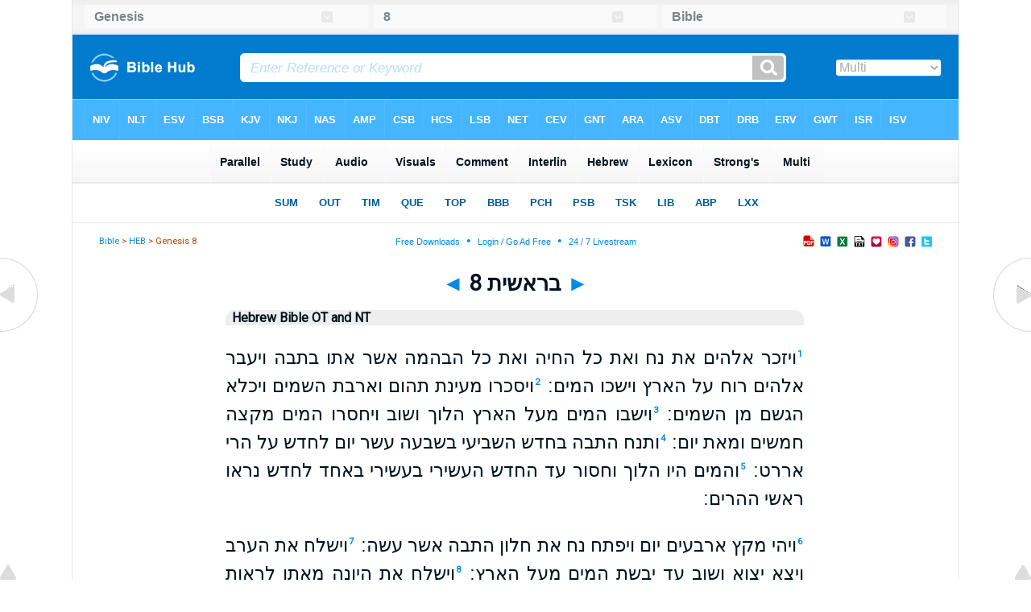

--- FILE ---
content_type: text/html
request_url: https://biblehub.com/mod/genesis/8.htm
body_size: 2186
content:

<!DOCTYPE html PUBLIC "-//W3C//DTD XHTML 1.0 Transitional//EN" "http://www.w3.org/TR/xhtml1/DTD/xhtml1-transitional.dtd"><html xmlns="http://www.w3.org/1999/xhtml"><head><meta http-equiv="Content-Type" content="text/html; charset=utf-8" /><meta name="viewport" content="width=device-width, initial-scale=1"><title>Genesis 8 Hebrew Bible OT and NT</title><link rel="stylesheet" href="/chapnew2.css" type="text/css" media="Screen" /><link rel="stylesheet" href="../spec.css" type="text/css" media="Screen" /><link rel="stylesheet" href="/print.css" type="text/css" media="Print" /></head><body><div id="fx"><table width="100%" border="0" cellspacing="0" cellpadding="0" id="fx2"><tr><td><iframe width="100%" height="30" scrolling="no" src="../cmenus/genesis/8.htm" align="left" frameborder="0"></iframe></td></tr></table></div><div id="blnk"></div><div align="center"><table width="100%" border="0" cellspacing="0" cellpadding="0" class="maintable"><tr><td><div id="fx5"><table width="100%" border="0" cellspacing="0" cellpadding="0" id="fx6"><tr><td><iframe width="100%" height="245" scrolling="no" src="//biblehu.com/bmgrkheb//genesis/8-1.htm" frameborder="0"></iframe></td></tr></table></div></td></tr></table></div><div align="center"><table width="100%" border="0" cellspacing="0" cellpadding="0" class="maintable3"><tr><td><table width="100%" border="0" cellspacing="0" cellpadding="0" align="center" id="announce"><tr><td><div id="l1"><div id="breadcrumbs"><a href="http://biblehub.com">Bible</a> > <a href="../">HEB</a> > Genesis 8</div><div id="anc"><iframe src="/anc.htm" width="100%" height="27" scrolling="no" frameborder="0"></iframe></div><div id="anc2"><table width="100%" border="0" cellspacing="0" cellpadding="0" align="center"><tr><td><iframe src="/anc2.htm" width="100%" height="27" scrolling="no" frameborder="0"></iframe></td></tr></table></div></div></td></tr></table><div id="movebox2"><table border="0" align="center" cellpadding="0" cellspacing="0"><tr><td><div id="topheading"><a href="../genesis/7.htm" title="Genesis 7">&#9668;</a> בראשית 8 <a href="../genesis/9.htm" title="Genesis 9">&#9658;</a></div></td></tr></table></div><div align="center" class="maintable2"><table border="0" cellspacing="0" cellpadding="0" align="center"><tr><td><div id="leftbox"><div class="padleft"><div class="vheading">Hebrew Bible OT and NT</div><div class="chap"><p class="reg"><span class="reftext"><a href="/genesis/8-1.htm"><b>1</b></a></span>ויזכר אלהים את נח ואת כל החיה ואת כל הבהמה אשר אתו בתבה ויעבר אלהים רוח על הארץ וישכו המים׃
<span class="reftext"><a href="/genesis/8-2.htm"><b>2</b></a></span>ויסכרו מעינת תהום וארבת השמים ויכלא הגשם מן השמים׃
<span class="reftext"><a href="/genesis/8-3.htm"><b>3</b></a></span>וישבו המים מעל הארץ הלוך ושוב ויחסרו המים מקצה חמשים ומאת יום׃
<span class="reftext"><a href="/genesis/8-4.htm"><b>4</b></a></span>ותנח התבה בחדש השביעי בשבעה עשר יום לחדש על הרי אררט׃
<span class="reftext"><a href="/genesis/8-5.htm"><b>5</b></a></span>והמים היו הלוך וחסור עד החדש העשירי בעשירי באחד לחדש נראו ראשי ההרים׃</p>
<p class="reg"><span class="reftext"><a href="/genesis/8-6.htm"><b>6</b></a></span>ויהי מקץ ארבעים יום ויפתח נח את חלון התבה אשר עשה׃
<span class="reftext"><a href="/genesis/8-7.htm"><b>7</b></a></span>וישלח את הערב ויצא יצוא ושוב עד יבשת המים מעל הארץ׃
<span class="reftext"><a href="/genesis/8-8.htm"><b>8</b></a></span>וישלח את היונה מאתו לראות הקלו המים מעל פני האדמה׃
<span class="reftext"><a href="/genesis/8-9.htm"><b>9</b></a></span>ולא מצאה היונה מנוח לכף רגלה ותשב אליו אל התבה כי מים על פני כל הארץ וישלח ידו ויקחה ויבא אתה אליו אל התבה׃
<span class="reftext"><a href="/genesis/8-10.htm"><b>10</b></a></span>ויחל עוד שבעת ימים אחרים ויסף שלח את היונה מן התבה׃
<span class="reftext"><a href="/genesis/8-11.htm"><b>11</b></a></span>ותבא אליו היונה לעת ערב והנה עלה זית טרף בפיה וידע נח כי קלו המים מעל הארץ׃
<span class="reftext"><a href="/genesis/8-12.htm"><b>12</b></a></span>וייחל עוד שבעת ימים אחרים וישלח את היונה ולא יספה שוב אליו עוד׃</p>
<p class="reg"><span class="reftext"><a href="/genesis/8-13.htm"><b>13</b></a></span>ויהי באחת ושש מאות שנה בראשון באחד לחדש חרבו המים מעל הארץ ויסר נח את מכסה התבה וירא והנה חרבו פני האדמה׃
<span class="reftext"><a href="/genesis/8-14.htm"><b>14</b></a></span>ובחדש השני בשבעה ועשרים יום לחדש יבשה הארץ׃
<span class="reftext"><a href="/genesis/8-15.htm"><b>15</b></a></span>וידבר אלהים אל נח לאמר׃
<span class="reftext"><a href="/genesis/8-16.htm"><b>16</b></a></span>צא מן התבה אתה ואשתך ובניך ונשי בניך אתך׃
<span class="reftext"><a href="/genesis/8-17.htm"><b>17</b></a></span>כל החיה אשר אתך מכל בשר בעוף ובבהמה ובכל הרמש הרמש על הארץ הוצא אתך ושרצו בארץ ופרו ורבו על הארץ׃
<span class="reftext"><a href="/genesis/8-18.htm"><b>18</b></a></span>ויצא נח ובניו ואשתו ונשי בניו אתו׃
<span class="reftext"><a href="/genesis/8-19.htm"><b>19</b></a></span>כל החיה כל הרמש וכל העוף כל רומש על הארץ למשפחתיהם יצאו מן התבה׃</p>
<p class="reg"><span class="reftext"><a href="/genesis/8-20.htm"><b>20</b></a></span>ויבן נח מזבח ליהוה ויקח מכל הבהמה הטהורה ומכל העוף הטהר ויעל עלת במזבח׃
<span class="reftext"><a href="/genesis/8-21.htm"><b>21</b></a></span>וירח יהוה את ריח הניחח ויאמר יהוה אל לבו לא אסף לקלל עוד את האדמה בעבור האדם כי יצר לב האדם רע מנעריו ולא אסף עוד להכות את כל חי כאשר עשיתי׃</p>
<p class="reg"><span class="reftext"><a href="/genesis/8-22.htm"><b>22</b></a></span>עד כל ימי הארץ זרע וקציר וקר וחם וקיץ וחרף ויום ולילה לא ישבתו׃</p></div></div><div id="botbox"><div class="padbot"><div align="center">Hebrew Bible OT and NT<span class="p"><br /><br /></span><a href="/">Bible Hub</a><span class="p"><br /><br /></span></div></div></div></div></td></tr></table></div><div id="left"><a href="../genesis/7.htm" onmouseover='lft.src="/leftgif.png"' onmouseout='lft.src="/left.png"' title="Genesis 7"><img src="/left.png" name="lft" border="0" alt="Genesis 7" /></a></div><div id="right"><a href="../genesis/9.htm" onmouseover='rght.src="/rightgif.png"' onmouseout='rght.src="/right.png"' title="Genesis 9"><img src="/right.png" name="rght" border="0" alt="Genesis 9" /></a></div><div id="botleft"><a href="#" onmouseover='botleft.src="/botleftgif.png"' onmouseout='botleft.src="/botleft.png"' title="Top of Page"><img src="/botleft.png" name="botleft" border="0" alt="Top of Page" /></a></div><div id="botright"><a href="#" onmouseover='botright.src="/botrightgif.png"' onmouseout='botright.src="/botright.png"' title="Top of Page"><img src="/botright.png" name="botright" border="0" alt="Top of Page" /></a></div><div id="bot"><iframe width="100%" height="1500" scrolling="no" src="/botmenubhchapnoad.htm" frameborder="0"></iframe></div></td></tr></table></div></body></html>

--- FILE ---
content_type: text/html
request_url: https://biblehub.com/mod/cmenus/genesis/8.htm
body_size: 440
content:

<!DOCTYPE html PUBLIC "-//W3C//DTD XHTML 1.0 Transitional//EN" "//www.w3.org/TR/xhtml1/DTD/xhtml1-transitional.dtd"><html xmlns="//www.w3.org/1999/xhtml"><head><meta http-equiv="Content-Type" content="text/html; charset=utf-8" /><meta name="robots" content="noindex"><meta name="viewport" content="width=device-width, initial-scale=1"><title>Genesis 8 Menu</title><link rel="stylesheet" href="/menutop.css" type="text/css" media="Screen" /></head><body><div class="container"><ul class="bk"><li><a href="../genesis.htm" target="_top"><img src="/clr.png" /><div><h3>Genesis</h3></div></a></li></ul><ul class="bk2"><li><a href="../genesis.htm" target="_top"><img src="/clr.png" /><div><h3>8</h3></div></a></li></ul><ul class="bk3"><li><a href="/bibles/genesis/8-1.htm" target="_top"><img src="/clr.png" /><div><h3>Bible</h3></div></a></li></ul></div></body></html>

--- FILE ---
content_type: text/html
request_url: https://biblehu.com/bmgrkheb//genesis/8-1.htm
body_size: 564
content:
<html><head><title>Genesis 8:1 Menu</title><script type="text/javascript">
if (screen.width < 801) {window.location = "//biblemenus.com/topmenugrkheb/185.htm";}
</script><style type="text/css">body {background-color: #F0F9FF; margin-left: 0px; margin-top: 0px; border-top: 0px; margin-right: 0px; margin-bottom: 0px;}</style><table width="100%" border="0" cellspacing="0" cellpadding="0" align="center"><tr><td><iframe src="//biblemenus.com/topmaingrkheb/185.htm" width="100%" height="245" scrolling="no" frameborder="0"></iframe></td></tr></table></body></html>

--- FILE ---
content_type: text/html
request_url: https://biblemenus.com/ch8/genesis/8.htm
body_size: 1314
content:
<html><head><meta http-equiv="Content-Type" content="text/html; charset=utf-8"><title>Genesis 8 Chapter Menu</title><style type="text/css">body {background-color: #5ebeff; background-image: url(/bkchap8a.gif); FONT-FAMILY: Gill Sans, Gill Sans MT, Myriad Pro, DejaVu Sans Condensed, Helvetica, Arial, sans-serif; margin-left: 15px; margin-top: 0px; border-top: 0px; margin-right: 12px; margin-bottom: 0px;}.hovermenu ul{font: bold 13px arial; padding-left: 0; margin-left: 0; margin-top: 0; line-height: 24px;}.hovermenu ul li{list-style: none; display: inline;}.hovermenu ul li a{padding-top: 13px; padding-bottom:13px; padding-left:0.8em; padding-right:0.8em; text-decoration: none; float: left; color: #ffffff; background-color: #dddddd; background-image: url(/lgmenubh8a.gif); border: 0px;}.hovermenu ul li a:hover{background-color: #0072d9; color: #ffffff; background-image: url(/lgmenubh4a.gif);}body .hovermenu ul li a:active{ /* Apply mousedown effect only to NON IE browsers */border-style: inset;}</style></head><table border="0" align="center" cellpadding="0" cellspacing="0"><tr><td align="center"><table width="100%" border="0" cellspacing="0" cellpadding="0"><tr><td class="hovermenu"><ul><li><a href="http://biblehub.com/niv/genesis/8.htm" title="New International Version" target="_top">NIV</a></li><li><a href="http://biblehub.com/nlt/genesis/8.htm" title="New Living Translation" target="_top">NLT</a></li><li><a href="http://biblehub.com/esv/genesis/8.htm" title="English Standard Version" target="_top">ESV</a></li><li><a href="http://biblehub.com/bsb/genesis/8.htm" title="Berean Standard Bible" target="_top">BSB</a></li><li><a href="http://biblehub.com/kjv/genesis/8.htm" title="King James Bible" target="_top">KJV</a></li><li><a href="http://biblehub.com/nkjv/genesis/8.htm" title="New King James Version" target="_top">NKJ</a></li><li><a href="http://biblehub.com/nasb_/genesis/8.htm" title="New American Standard Bible" target="_top">NAS</a></li><li><a href="http://biblehub.com/amp/genesis/8.htm" title="Amplified Bible" target="_top">AMP</a></li><li><a href="http://biblehub.com/csb/genesis/8.htm" title="Christian Standard Bible" target="_top">CSB</a></li><li><a href="http://biblehub.com/hcsb/genesis/8.htm" title="Holman Christian Standard Bible + Strong's Numbers" target="_top">HCS</a></li><li><a href="http://biblehub.com/lsb/genesis/8.htm" title="Legacy Standard Bible" target="_top">LSB</a></li><li><a href="http://biblehub.com/net/genesis/8.htm" title="NET Bible" target="_top">NET</a></li><li><a href="http://biblehub.com/cev/genesis/8.htm" title="Contemporary English Version" target="_top">CEV</a></li><li><a href="http://biblehub.com/gnt/genesis/8.htm" title="Good News Translation" target="_top">GNT</a></li><li><a href="http://biblehub.com/hpbt/genesis/8.htm" title="Aramaic Bible Translated" target="_top">ARA</a></li><li><a href="http://biblehub.com/asv/genesis/8.htm" title="American Standard Version" target="_top">ASV</a></li><li><a href="http://biblehub.com/dbt/genesis/8.htm" title="Darby Bible Translation" target="_top">DBT</a></li><li><a href="http://biblehub.com/drb/genesis/8.htm" title="Douay-Rheims Bible" target="_top">DRB</a></li><li><a href="http://biblehub.com/erv/genesis/8.htm" title="English Revised Version" target="_top">ERV</a></li><li><a href="http://biblehub.com/gwt/genesis/8.htm" title="God's Word Translation" target="_top">GWT</a></li><li><a href="http://biblehub.com/isr/genesis/8.htm" title="The Scriptures (ISR 1998)" target="_top">ISR</a></li><li><a href="http://biblehub.com/isv/genesis/8.htm" title="International Standard Version" target="_top">ISV</a><a href="http://biblehub.com/purple/genesis/8.htm" title="King James Version: Purple Letter Edition" target="_top">KJP</a><a href="http://biblehub.com/rfp/genesis/8.htm" title="Reader Friendly Bible: Purple Letter Edition" target="_top">RFP</a></li><li><a href="http://biblehub.com/nheb/genesis/8.htm" title="New Heart English Bible" target="_top">NHE</a></li><li><a href="http://biblehub.com/ojb/genesis/8.htm" title="Orthodox Jewish Bible" target="_top">OJB</a></li><li><a href="http://biblehub.com/web/genesis/8.htm" title="World English Bible" target="_top">WEB</a></li><li><a href="http://biblehub.com/wbt/genesis/8.htm" title="Webster's Bible Translation" target="_top">WBT</a></li><li><a href="http://biblehub.com/wycliffe/genesis/8.htm" title="Wycliffe Bible" target="_top">WYC</a></li><li><a href="http://biblehub.com/ylt/genesis/8.htm" title="Young's Literal Translation" target="_top">YLT</a></li><li><a href="http://biblehub.com/jps/genesis/8.htm" title="JPS Tanakh 1917" target="_top">JPS</a></li><li><a href="http://biblehub.com/kj2000/genesis/8.htm" title="King James 2000" target="_top">KJ2</a><a href="http://biblehub.com/akjv/genesis/8.htm" title="American King James Version" target="_top">AKJ</a></li><li><a href="http://biblehub.com/nas/genesis/8.htm" title="New American Standard Bible + Strong's Numbers" target="_top">NAS</a></li></ul></td></tr></table></td></tr></table></body></html>

--- FILE ---
content_type: text/html
request_url: https://biblemenus.com/verseframemain7/genesis/8-1.htm
body_size: 923
content:
<html><head><title>Genesis 8:1 Menu</title><style type="text/css">body {background-color: #eeeeee; background-image: url(/bk21a.gif); FONT-FAMILY: Gill Sans, Gill Sans MT, Myriad Pro, DejaVu Sans Condensed, Helvetica, Arial, sans-serif; margin-left: 15px; margin-top: 0px; border-top: 0px; margin-right: 12px; margin-bottom: 0px;}.hovermenu ul{font: bold 14px arial; padding-left: 0; margin-left: 0; margin-top: 0; line-height: 24px;}.hovermenu ul li{list-style: none; display: inline;}.hovermenu ul li a{padding-top: 14px; padding-bottom:14px; padding-left:0.9em; padding-right:0.9em; text-decoration: none; float: left; color: #001320; background-color: #ffffff; background-image: url(/lgmenubh20a.gif); border: 0px;}.hovermenu ul li a:hover{background-color: #d5eeff; color: #001320; background-image: url(/lgmenubh21a.gif);}body .hovermenu ul li a:active{ /* Apply mousedown effect only to NON IE browsers */border-style: inset;}</style></head><body><table width="100%" border="0" cellspacing="0" cellpadding="0"><tr align="center"><td class="hovermenu" align="center"><table border="0" cellspacing="0" cellpadding="0"><tr align="center"><td class="hovermenu" align="center"><ul><li><a href="http://biblehub.com/genesis/8-1.htm" target="_top" title="Parallel Translations, Cross References, Commentary, Lexicon" border="0">Parallel</a></li><li><a href="http://biblehub.com/study/genesis/8-1.htm" target="_top" title="Study Bible, Sermons, and Topics" border="0">Study</a></li><li><a href="http://biblehub.com/audio/genesis/8-1.htm" target="_top" title="Audio Bibles" border="0"> &nbsp;Audio &nbsp; </a></li><li><a href="http://biblehub.com/visuals/genesis/8-1.htm" target="_top" title="Pictures, Artwork, and Maps" border="0"> Visuals </a></li><li><a href="http://biblehub.com/commentaries/genesis/8-1.htm" target="_top" title="Parallel Commentaries" border="0">Comment</a></li><li><a href="http://biblehub.com/interlinear/genesis/8-1.htm" target="_top" title="English - Greek / Hebrew Interlinear" border="0"> Interlin </a></li><li><a href="http://biblehub.com/text/genesis/8-1.htm" target="_top" title="Hebrew Text Analysis" border="0"> Hebrew </a></li><li><a href="http://biblehub.com/lexicon/genesis/8-1.htm" target="_top" title="Lexicon" border="0">Lexicon</a></li><li><a href="http://biblehub.com/strongs/genesis/8-1.htm" target="_top" title="Strong's Lexicon, BSB, YLT, HCSB, NASB, KJV" border="0"> Strong's </a></li><li><a href="http://biblehub.com/multi/genesis/8-1.htm" target="_top" title="Multilingual Translations" border="0"> &nbsp;Multi&nbsp; </a></li></ul></td></tr></table></td></tr></table></body></html>

--- FILE ---
content_type: text/html
request_url: https://biblemenus.com/uk7/genesis/8-1.htm
body_size: 1073
content:
<!DOCTYPE html PUBLIC "-//W3C//DTD XHTML 1.0 Transitional//EN" "http://www.w3.org/TR/xhtml1/DTD/xhtml1-transitional.dtd"><html xmlns="http://www.w3.org/1999/xhtml"><head><title>Genesis 8:1 Menu</title><style type="text/css">body {background-color: #ffffff; background-image: url(/bkchap8w.gif); FONT-FAMILY: Gill Sans, Gill Sans MT, Myriad Pro, DejaVu Sans Condensed, Helvetica, Arial, sans-serif; margin-left: 15px; margin-top: 0px; border-top: 0px; margin-right: 12px; margin-bottom: 0px;}.hovermenu ul{font: bold 13px arial; padding-left: 0; margin-left: 0; margin-top: 0; line-height: 24px;}.hovermenu ul li{list-style: none; display: inline;}.hovermenu ul li a{padding-top: 12px; padding-bottom:13px; padding-left:1.0em; padding-right:1.0em; text-decoration: none; float: left; color: #005a97; background-color: #ffffff; background-image: url(/lgmenubh8w.gif); border: 0px;}.hovermenu ul li a:hover{background-color: #0066aa; color: #ffffff; background-image: url(/lgmenubh4w.gif);}body .hovermenu ul li a:active{ /* Apply mousedown effect only to NON IE browsers */border-style: inset;}</style></head><body><table width="100%" border="0" cellspacing="0" cellpadding="0"><tr align="center"><td class="hovermenu" align="center"><table border="0" cellspacing="0" cellpadding="0" align="center"><tr align="left"><td class="hovermenu" align="left"><ul><li><a href="//biblehub.com/chaptersummaries/genesis/8.htm" target="_top" title="Chapter Summary">SUM</a></li><li><a href="//biblehub.com/outline/genesis/" target="_top" title="Bible Book Outline">OUT</a></li><li><a href="//biblehub.com/timeline/genesis/8.htm" target="_top" title="Bible Timeline">TIM</a></li><li><a href="//biblehub.com/q/genesis/8-1.htm" target="_top" title="Bible Study Questions">QUE</a></li><li><a href="//biblehub.com/topical/genesis/8-1.htm" target="_top" title="Topics and Themes">TOP</a></li><li><a href="//biblehub.com/sum/genesis/" target="_top" title="Book By Book - Willmington's Bible at a Glance">BBB</a></li><li><a href="//biblehub.com/parallel/genesis/8.htm" target="_top" title="Parallel Chapters">PCH</a></li><li><a href="//biblehub.com/psb/genesis/8.htm" target="_top" title="Parallel English / Greek and Hebrew Study Bible">PSB</a></li><li><a href="//biblehub.com/tsk/genesis/8-1.htm" target="_top" title="Treasury of Scripture Knowledge">TSK</a></li><li><a href="//christianbookshelf.org/genesis/8-1.htm" target="_top" title="Library">LIB</a></li><li><a href="//biblehub.com/interlinear/apostolic/genesis/8.htm" target="_top" title="Apostolic Bible Polyglot: OT and NT Greek / English Interlinear">ABP</a></li><li><a href="//biblehub.com/sepd/genesis/8.htm" target="_top" title="Swete's Septuagint: Greek OT">LXX</a></li></ul></td></tr></table></td></tr></table></body></html>

--- FILE ---
content_type: text/css
request_url: https://biblehub.com/mod/spec.css
body_size: 377
content:
#botbox {font-size:11px; padding-bottom:20px; line-height:13px;}

.acrostic

{

    FONT-SIZE:19px;

    LINE-HEIGHT:24px;

    COLOR: #552200;

    FONT-FAMILY: Ezra SIL, SBL Hebrew, FrankRuehl, David, ALPHABETUM Unicode, Marin, Cardo, Palatino Linotype, Arial, Helvetica, Sans-serif;
    font-weight:700;
    TEXT-DECORATION: none;
    text-align: center;

}
.chap
{ direction:rtl;
    
    FONT-SIZE: 23px;
    COLOR: #001320;
    LINE-HEIGHT: 35px;
    FONT-FAMILY: Ezra SIL, SBL Hebrew, Palatino Linotype, Palatino, Century Schoolbook L, Times New Roman, Cardo, Arial, Helvetica, Sans-serif;
    TEXT-DECORATION: none;

}